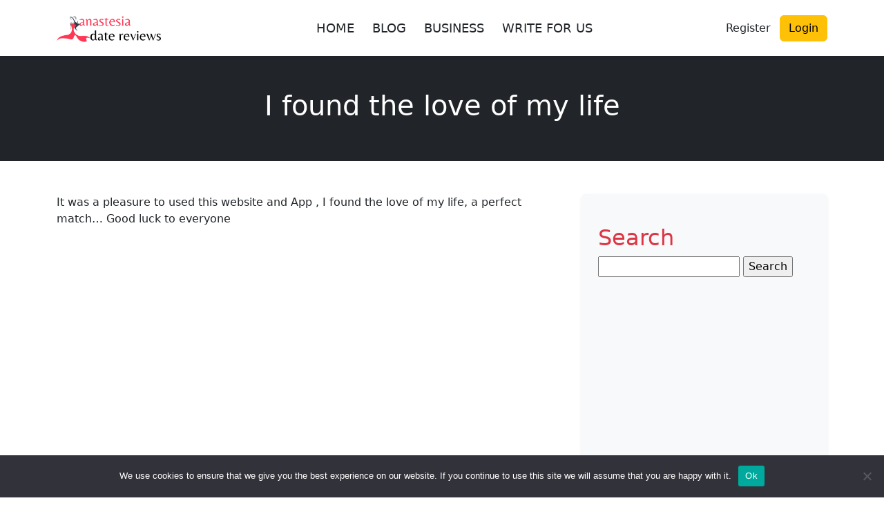

--- FILE ---
content_type: text/html; charset=UTF-8
request_url: https://www.anastesiadatereviews.com/review/i-found-the-love-of-my-life/
body_size: 17672
content:
<!DOCTYPE html>
<html lang="en-US">
<head>
	<meta charset="UTF-8">
	<meta name="viewport" content="width=device-width, initial-scale=1">
	<meta name='robots' content='index, follow, max-image-preview:large, max-snippet:-1, max-video-preview:-1' />
	<style>img:is([sizes="auto" i], [sizes^="auto," i]) { contain-intrinsic-size: 3000px 1500px }</style>
	<!-- Jetpack Site Verification Tags -->
<meta name="google-site-verification" content="7ckzWk6lmmFvE0-UNHh-xg0aGV-STbDRhozlCoL62C0" />
<meta name="p:domain_verify" content="829b58a5f9316e9bd5917cba6ab4f289" />

	<!-- This site is optimized with the Yoast SEO Premium plugin v23.6 (Yoast SEO v25.8) - https://yoast.com/wordpress/plugins/seo/ -->
	<title>I found the love of my life - AnastasiaDate Reviews</title>
	<link rel="canonical" href="https://www.anastesiadatereviews.com/review/i-found-the-love-of-my-life/" />
	<meta property="og:locale" content="en_US" />
	<meta property="og:type" content="article" />
	<meta property="og:title" content="I found the love of my life" />
	<meta property="og:description" content="It was a pleasure to used this website and App , I found the love of my life, a perfect match&#8230; Good luck to everyone" />
	<meta property="og:url" content="https://www.anastesiadatereviews.com/review/i-found-the-love-of-my-life/" />
	<meta property="og:site_name" content="AnastasiaDate Reviews" />
	<meta property="article:publisher" content="https://www.facebook.com/datingreviewonline/" />
	<meta name="twitter:card" content="summary_large_image" />
	<meta name="twitter:site" content="@GonzDeny" />
	<script type="application/ld+json" class="yoast-schema-graph">{"@context":"https://schema.org","@graph":[{"@type":"WebPage","@id":"https://www.anastesiadatereviews.com/review/i-found-the-love-of-my-life/","url":"https://www.anastesiadatereviews.com/review/i-found-the-love-of-my-life/","name":"I found the love of my life - AnastasiaDate Reviews","isPartOf":{"@id":"https://www.anastesiadatereviews.com/#website"},"datePublished":"2020-04-29T02:15:47+00:00","breadcrumb":{"@id":"https://www.anastesiadatereviews.com/review/i-found-the-love-of-my-life/#breadcrumb"},"inLanguage":"en-US","potentialAction":[{"@type":"ReadAction","target":["https://www.anastesiadatereviews.com/review/i-found-the-love-of-my-life/"]}]},{"@type":"BreadcrumbList","@id":"https://www.anastesiadatereviews.com/review/i-found-the-love-of-my-life/#breadcrumb","itemListElement":[{"@type":"ListItem","position":1,"name":"Home","item":"https://www.anastesiadatereviews.com/"},{"@type":"ListItem","position":2,"name":"Reviews","item":"https://www.anastesiadatereviews.com/review/"},{"@type":"ListItem","position":3,"name":"I found the love of my life"}]},{"@type":"WebSite","@id":"https://www.anastesiadatereviews.com/#website","url":"https://www.anastesiadatereviews.com/","name":"AnastasiaDate Reviews","description":"World wide Reviews about AnastasiaDate","publisher":{"@id":"https://www.anastesiadatereviews.com/#/schema/person/83f61925ca0517f4d29fe605f6c8c6a1"},"potentialAction":[{"@type":"SearchAction","target":{"@type":"EntryPoint","urlTemplate":"https://www.anastesiadatereviews.com/?s={search_term_string}"},"query-input":{"@type":"PropertyValueSpecification","valueRequired":true,"valueName":"search_term_string"}}],"inLanguage":"en-US"},{"@type":["Person","Organization"],"@id":"https://www.anastesiadatereviews.com/#/schema/person/83f61925ca0517f4d29fe605f6c8c6a1","name":"Deny Gonz","image":{"@type":"ImageObject","inLanguage":"en-US","@id":"https://www.anastesiadatereviews.com/#/schema/person/image/","url":"https://www.anastesiadatereviews.com/wp-content/uploads/2020/01/user-3-100x100.jpg","contentUrl":"https://www.anastesiadatereviews.com/wp-content/uploads/2020/01/user-3-100x100.jpg","caption":"Deny Gonz"},"logo":{"@id":"https://www.anastesiadatereviews.com/#/schema/person/image/"},"description":"My self Deny Gonz and I am the blogger, Publisher, and writer. Writing is my hobby and I love to write on Dating and Fashion related topics.","sameAs":["https://www.anastesiadatereviews.com/","https://www.facebook.com/datingreviewonline/","https://www.instagram.com/denygonz50505/","https://x.com/GonzDeny","https://www.youtube.com/channel/UCbUmK27oF3RpjNV7INoWivg/"]}]}</script>
	<!-- / Yoast SEO Premium plugin. -->


<link rel='dns-prefetch' href='//www.googletagmanager.com' />
<link rel='dns-prefetch' href='//stats.wp.com' />
<link rel='dns-prefetch' href='//v0.wordpress.com' />
<link rel='dns-prefetch' href='//jetpack.wordpress.com' />
<link rel='dns-prefetch' href='//s0.wp.com' />
<link rel='dns-prefetch' href='//public-api.wordpress.com' />
<link rel='dns-prefetch' href='//0.gravatar.com' />
<link rel='dns-prefetch' href='//1.gravatar.com' />
<link rel='dns-prefetch' href='//2.gravatar.com' />
<link rel='dns-prefetch' href='//widgets.wp.com' />
<link rel='dns-prefetch' href='//pagead2.googlesyndication.com' />
<link rel='preconnect' href='//c0.wp.com' />
<link rel="alternate" type="application/rss+xml" title="AnastasiaDate Reviews &raquo; I found the love of my life Comments Feed" href="https://www.anastesiadatereviews.com/review/i-found-the-love-of-my-life/feed/" />
<style>.wpfooterbar {font-size:12px;text-align:center}</style><script type="text/javascript">
/* <![CDATA[ */
window._wpemojiSettings = {"baseUrl":"https:\/\/s.w.org\/images\/core\/emoji\/16.0.1\/72x72\/","ext":".png","svgUrl":"https:\/\/s.w.org\/images\/core\/emoji\/16.0.1\/svg\/","svgExt":".svg","source":{"concatemoji":"https:\/\/www.anastesiadatereviews.com\/wp-includes\/js\/wp-emoji-release.min.js?ver=6.8.3"}};
/*! This file is auto-generated */
!function(s,n){var o,i,e;function c(e){try{var t={supportTests:e,timestamp:(new Date).valueOf()};sessionStorage.setItem(o,JSON.stringify(t))}catch(e){}}function p(e,t,n){e.clearRect(0,0,e.canvas.width,e.canvas.height),e.fillText(t,0,0);var t=new Uint32Array(e.getImageData(0,0,e.canvas.width,e.canvas.height).data),a=(e.clearRect(0,0,e.canvas.width,e.canvas.height),e.fillText(n,0,0),new Uint32Array(e.getImageData(0,0,e.canvas.width,e.canvas.height).data));return t.every(function(e,t){return e===a[t]})}function u(e,t){e.clearRect(0,0,e.canvas.width,e.canvas.height),e.fillText(t,0,0);for(var n=e.getImageData(16,16,1,1),a=0;a<n.data.length;a++)if(0!==n.data[a])return!1;return!0}function f(e,t,n,a){switch(t){case"flag":return n(e,"\ud83c\udff3\ufe0f\u200d\u26a7\ufe0f","\ud83c\udff3\ufe0f\u200b\u26a7\ufe0f")?!1:!n(e,"\ud83c\udde8\ud83c\uddf6","\ud83c\udde8\u200b\ud83c\uddf6")&&!n(e,"\ud83c\udff4\udb40\udc67\udb40\udc62\udb40\udc65\udb40\udc6e\udb40\udc67\udb40\udc7f","\ud83c\udff4\u200b\udb40\udc67\u200b\udb40\udc62\u200b\udb40\udc65\u200b\udb40\udc6e\u200b\udb40\udc67\u200b\udb40\udc7f");case"emoji":return!a(e,"\ud83e\udedf")}return!1}function g(e,t,n,a){var r="undefined"!=typeof WorkerGlobalScope&&self instanceof WorkerGlobalScope?new OffscreenCanvas(300,150):s.createElement("canvas"),o=r.getContext("2d",{willReadFrequently:!0}),i=(o.textBaseline="top",o.font="600 32px Arial",{});return e.forEach(function(e){i[e]=t(o,e,n,a)}),i}function t(e){var t=s.createElement("script");t.src=e,t.defer=!0,s.head.appendChild(t)}"undefined"!=typeof Promise&&(o="wpEmojiSettingsSupports",i=["flag","emoji"],n.supports={everything:!0,everythingExceptFlag:!0},e=new Promise(function(e){s.addEventListener("DOMContentLoaded",e,{once:!0})}),new Promise(function(t){var n=function(){try{var e=JSON.parse(sessionStorage.getItem(o));if("object"==typeof e&&"number"==typeof e.timestamp&&(new Date).valueOf()<e.timestamp+604800&&"object"==typeof e.supportTests)return e.supportTests}catch(e){}return null}();if(!n){if("undefined"!=typeof Worker&&"undefined"!=typeof OffscreenCanvas&&"undefined"!=typeof URL&&URL.createObjectURL&&"undefined"!=typeof Blob)try{var e="postMessage("+g.toString()+"("+[JSON.stringify(i),f.toString(),p.toString(),u.toString()].join(",")+"));",a=new Blob([e],{type:"text/javascript"}),r=new Worker(URL.createObjectURL(a),{name:"wpTestEmojiSupports"});return void(r.onmessage=function(e){c(n=e.data),r.terminate(),t(n)})}catch(e){}c(n=g(i,f,p,u))}t(n)}).then(function(e){for(var t in e)n.supports[t]=e[t],n.supports.everything=n.supports.everything&&n.supports[t],"flag"!==t&&(n.supports.everythingExceptFlag=n.supports.everythingExceptFlag&&n.supports[t]);n.supports.everythingExceptFlag=n.supports.everythingExceptFlag&&!n.supports.flag,n.DOMReady=!1,n.readyCallback=function(){n.DOMReady=!0}}).then(function(){return e}).then(function(){var e;n.supports.everything||(n.readyCallback(),(e=n.source||{}).concatemoji?t(e.concatemoji):e.wpemoji&&e.twemoji&&(t(e.twemoji),t(e.wpemoji)))}))}((window,document),window._wpemojiSettings);
/* ]]> */
</script>

<link rel='stylesheet' id='structured-content-frontend-css' href='https://www.anastesiadatereviews.com/wp-content/plugins/structured-content/dist/blocks.style.build.css?ver=1.7.0' type='text/css' media='all' />
<style id='wp-emoji-styles-inline-css' type='text/css'>

	img.wp-smiley, img.emoji {
		display: inline !important;
		border: none !important;
		box-shadow: none !important;
		height: 1em !important;
		width: 1em !important;
		margin: 0 0.07em !important;
		vertical-align: -0.1em !important;
		background: none !important;
		padding: 0 !important;
	}
</style>
<link rel='stylesheet' id='wp-block-library-css' href='https://c0.wp.com/c/6.8.3/wp-includes/css/dist/block-library/style.min.css' type='text/css' media='all' />
<style id='classic-theme-styles-inline-css' type='text/css'>
/*! This file is auto-generated */
.wp-block-button__link{color:#fff;background-color:#32373c;border-radius:9999px;box-shadow:none;text-decoration:none;padding:calc(.667em + 2px) calc(1.333em + 2px);font-size:1.125em}.wp-block-file__button{background:#32373c;color:#fff;text-decoration:none}
</style>
<style id='global-styles-inline-css' type='text/css'>
:root{--wp--preset--aspect-ratio--square: 1;--wp--preset--aspect-ratio--4-3: 4/3;--wp--preset--aspect-ratio--3-4: 3/4;--wp--preset--aspect-ratio--3-2: 3/2;--wp--preset--aspect-ratio--2-3: 2/3;--wp--preset--aspect-ratio--16-9: 16/9;--wp--preset--aspect-ratio--9-16: 9/16;--wp--preset--color--black: #000000;--wp--preset--color--cyan-bluish-gray: #abb8c3;--wp--preset--color--white: #ffffff;--wp--preset--color--pale-pink: #f78da7;--wp--preset--color--vivid-red: #cf2e2e;--wp--preset--color--luminous-vivid-orange: #ff6900;--wp--preset--color--luminous-vivid-amber: #fcb900;--wp--preset--color--light-green-cyan: #7bdcb5;--wp--preset--color--vivid-green-cyan: #00d084;--wp--preset--color--pale-cyan-blue: #8ed1fc;--wp--preset--color--vivid-cyan-blue: #0693e3;--wp--preset--color--vivid-purple: #9b51e0;--wp--preset--gradient--vivid-cyan-blue-to-vivid-purple: linear-gradient(135deg,rgba(6,147,227,1) 0%,rgb(155,81,224) 100%);--wp--preset--gradient--light-green-cyan-to-vivid-green-cyan: linear-gradient(135deg,rgb(122,220,180) 0%,rgb(0,208,130) 100%);--wp--preset--gradient--luminous-vivid-amber-to-luminous-vivid-orange: linear-gradient(135deg,rgba(252,185,0,1) 0%,rgba(255,105,0,1) 100%);--wp--preset--gradient--luminous-vivid-orange-to-vivid-red: linear-gradient(135deg,rgba(255,105,0,1) 0%,rgb(207,46,46) 100%);--wp--preset--gradient--very-light-gray-to-cyan-bluish-gray: linear-gradient(135deg,rgb(238,238,238) 0%,rgb(169,184,195) 100%);--wp--preset--gradient--cool-to-warm-spectrum: linear-gradient(135deg,rgb(74,234,220) 0%,rgb(151,120,209) 20%,rgb(207,42,186) 40%,rgb(238,44,130) 60%,rgb(251,105,98) 80%,rgb(254,248,76) 100%);--wp--preset--gradient--blush-light-purple: linear-gradient(135deg,rgb(255,206,236) 0%,rgb(152,150,240) 100%);--wp--preset--gradient--blush-bordeaux: linear-gradient(135deg,rgb(254,205,165) 0%,rgb(254,45,45) 50%,rgb(107,0,62) 100%);--wp--preset--gradient--luminous-dusk: linear-gradient(135deg,rgb(255,203,112) 0%,rgb(199,81,192) 50%,rgb(65,88,208) 100%);--wp--preset--gradient--pale-ocean: linear-gradient(135deg,rgb(255,245,203) 0%,rgb(182,227,212) 50%,rgb(51,167,181) 100%);--wp--preset--gradient--electric-grass: linear-gradient(135deg,rgb(202,248,128) 0%,rgb(113,206,126) 100%);--wp--preset--gradient--midnight: linear-gradient(135deg,rgb(2,3,129) 0%,rgb(40,116,252) 100%);--wp--preset--font-size--small: 13px;--wp--preset--font-size--medium: 20px;--wp--preset--font-size--large: 36px;--wp--preset--font-size--x-large: 42px;--wp--preset--spacing--20: 0.44rem;--wp--preset--spacing--30: 0.67rem;--wp--preset--spacing--40: 1rem;--wp--preset--spacing--50: 1.5rem;--wp--preset--spacing--60: 2.25rem;--wp--preset--spacing--70: 3.38rem;--wp--preset--spacing--80: 5.06rem;--wp--preset--shadow--natural: 6px 6px 9px rgba(0, 0, 0, 0.2);--wp--preset--shadow--deep: 12px 12px 50px rgba(0, 0, 0, 0.4);--wp--preset--shadow--sharp: 6px 6px 0px rgba(0, 0, 0, 0.2);--wp--preset--shadow--outlined: 6px 6px 0px -3px rgba(255, 255, 255, 1), 6px 6px rgba(0, 0, 0, 1);--wp--preset--shadow--crisp: 6px 6px 0px rgba(0, 0, 0, 1);}:where(.is-layout-flex){gap: 0.5em;}:where(.is-layout-grid){gap: 0.5em;}body .is-layout-flex{display: flex;}.is-layout-flex{flex-wrap: wrap;align-items: center;}.is-layout-flex > :is(*, div){margin: 0;}body .is-layout-grid{display: grid;}.is-layout-grid > :is(*, div){margin: 0;}:where(.wp-block-columns.is-layout-flex){gap: 2em;}:where(.wp-block-columns.is-layout-grid){gap: 2em;}:where(.wp-block-post-template.is-layout-flex){gap: 1.25em;}:where(.wp-block-post-template.is-layout-grid){gap: 1.25em;}.has-black-color{color: var(--wp--preset--color--black) !important;}.has-cyan-bluish-gray-color{color: var(--wp--preset--color--cyan-bluish-gray) !important;}.has-white-color{color: var(--wp--preset--color--white) !important;}.has-pale-pink-color{color: var(--wp--preset--color--pale-pink) !important;}.has-vivid-red-color{color: var(--wp--preset--color--vivid-red) !important;}.has-luminous-vivid-orange-color{color: var(--wp--preset--color--luminous-vivid-orange) !important;}.has-luminous-vivid-amber-color{color: var(--wp--preset--color--luminous-vivid-amber) !important;}.has-light-green-cyan-color{color: var(--wp--preset--color--light-green-cyan) !important;}.has-vivid-green-cyan-color{color: var(--wp--preset--color--vivid-green-cyan) !important;}.has-pale-cyan-blue-color{color: var(--wp--preset--color--pale-cyan-blue) !important;}.has-vivid-cyan-blue-color{color: var(--wp--preset--color--vivid-cyan-blue) !important;}.has-vivid-purple-color{color: var(--wp--preset--color--vivid-purple) !important;}.has-black-background-color{background-color: var(--wp--preset--color--black) !important;}.has-cyan-bluish-gray-background-color{background-color: var(--wp--preset--color--cyan-bluish-gray) !important;}.has-white-background-color{background-color: var(--wp--preset--color--white) !important;}.has-pale-pink-background-color{background-color: var(--wp--preset--color--pale-pink) !important;}.has-vivid-red-background-color{background-color: var(--wp--preset--color--vivid-red) !important;}.has-luminous-vivid-orange-background-color{background-color: var(--wp--preset--color--luminous-vivid-orange) !important;}.has-luminous-vivid-amber-background-color{background-color: var(--wp--preset--color--luminous-vivid-amber) !important;}.has-light-green-cyan-background-color{background-color: var(--wp--preset--color--light-green-cyan) !important;}.has-vivid-green-cyan-background-color{background-color: var(--wp--preset--color--vivid-green-cyan) !important;}.has-pale-cyan-blue-background-color{background-color: var(--wp--preset--color--pale-cyan-blue) !important;}.has-vivid-cyan-blue-background-color{background-color: var(--wp--preset--color--vivid-cyan-blue) !important;}.has-vivid-purple-background-color{background-color: var(--wp--preset--color--vivid-purple) !important;}.has-black-border-color{border-color: var(--wp--preset--color--black) !important;}.has-cyan-bluish-gray-border-color{border-color: var(--wp--preset--color--cyan-bluish-gray) !important;}.has-white-border-color{border-color: var(--wp--preset--color--white) !important;}.has-pale-pink-border-color{border-color: var(--wp--preset--color--pale-pink) !important;}.has-vivid-red-border-color{border-color: var(--wp--preset--color--vivid-red) !important;}.has-luminous-vivid-orange-border-color{border-color: var(--wp--preset--color--luminous-vivid-orange) !important;}.has-luminous-vivid-amber-border-color{border-color: var(--wp--preset--color--luminous-vivid-amber) !important;}.has-light-green-cyan-border-color{border-color: var(--wp--preset--color--light-green-cyan) !important;}.has-vivid-green-cyan-border-color{border-color: var(--wp--preset--color--vivid-green-cyan) !important;}.has-pale-cyan-blue-border-color{border-color: var(--wp--preset--color--pale-cyan-blue) !important;}.has-vivid-cyan-blue-border-color{border-color: var(--wp--preset--color--vivid-cyan-blue) !important;}.has-vivid-purple-border-color{border-color: var(--wp--preset--color--vivid-purple) !important;}.has-vivid-cyan-blue-to-vivid-purple-gradient-background{background: var(--wp--preset--gradient--vivid-cyan-blue-to-vivid-purple) !important;}.has-light-green-cyan-to-vivid-green-cyan-gradient-background{background: var(--wp--preset--gradient--light-green-cyan-to-vivid-green-cyan) !important;}.has-luminous-vivid-amber-to-luminous-vivid-orange-gradient-background{background: var(--wp--preset--gradient--luminous-vivid-amber-to-luminous-vivid-orange) !important;}.has-luminous-vivid-orange-to-vivid-red-gradient-background{background: var(--wp--preset--gradient--luminous-vivid-orange-to-vivid-red) !important;}.has-very-light-gray-to-cyan-bluish-gray-gradient-background{background: var(--wp--preset--gradient--very-light-gray-to-cyan-bluish-gray) !important;}.has-cool-to-warm-spectrum-gradient-background{background: var(--wp--preset--gradient--cool-to-warm-spectrum) !important;}.has-blush-light-purple-gradient-background{background: var(--wp--preset--gradient--blush-light-purple) !important;}.has-blush-bordeaux-gradient-background{background: var(--wp--preset--gradient--blush-bordeaux) !important;}.has-luminous-dusk-gradient-background{background: var(--wp--preset--gradient--luminous-dusk) !important;}.has-pale-ocean-gradient-background{background: var(--wp--preset--gradient--pale-ocean) !important;}.has-electric-grass-gradient-background{background: var(--wp--preset--gradient--electric-grass) !important;}.has-midnight-gradient-background{background: var(--wp--preset--gradient--midnight) !important;}.has-small-font-size{font-size: var(--wp--preset--font-size--small) !important;}.has-medium-font-size{font-size: var(--wp--preset--font-size--medium) !important;}.has-large-font-size{font-size: var(--wp--preset--font-size--large) !important;}.has-x-large-font-size{font-size: var(--wp--preset--font-size--x-large) !important;}
:where(.wp-block-post-template.is-layout-flex){gap: 1.25em;}:where(.wp-block-post-template.is-layout-grid){gap: 1.25em;}
:where(.wp-block-columns.is-layout-flex){gap: 2em;}:where(.wp-block-columns.is-layout-grid){gap: 2em;}
:root :where(.wp-block-pullquote){font-size: 1.5em;line-height: 1.6;}
</style>
<link rel='stylesheet' id='cookie-notice-front-css' href='https://www.anastesiadatereviews.com/wp-content/plugins/cookie-notice/css/front.min.css?ver=2.5.7' type='text/css' media='all' />
<link rel='stylesheet' id='notix-css' href='https://www.anastesiadatereviews.com/wp-content/plugins/notix-web-push-notifications/public/css/notix-public.css?ver=1.2.4' type='text/css' media='all' />
<link rel='stylesheet' id='review-theme-bootstrap-css' href='https://www.anastesiadatereviews.com/wp-content/themes/review_v2/css/bootstrap-min.css?ver=6.8.3' type='text/css' media='all' />
<link rel='stylesheet' id='review-theme-css' href='https://www.anastesiadatereviews.com/wp-content/themes/review_v2/style.css?d37&#038;ver=6.8.3' type='text/css' media='all' />
<link rel='stylesheet' id='font-awesome-font-css' href='https://www.anastesiadatereviews.com/wp-content/themes/review_v2/css/font-awesome.min.css?ver=20130608' type='text/css' media='all' />
<link rel='stylesheet' id='jetpack-subscriptions-css' href='https://c0.wp.com/p/jetpack/14.9.1/_inc/build/subscriptions/subscriptions.min.css' type='text/css' media='all' />
<link rel='stylesheet' id='newsletter-css' href='https://www.anastesiadatereviews.com/wp-content/plugins/newsletter/style.css?ver=8.9.4' type='text/css' media='all' />
<script type="text/javascript">
            window._nslDOMReady = (function () {
                const executedCallbacks = new Set();
            
                return function (callback) {
                    /**
                    * Third parties might dispatch DOMContentLoaded events, so we need to ensure that we only run our callback once!
                    */
                    if (executedCallbacks.has(callback)) return;
            
                    const wrappedCallback = function () {
                        if (executedCallbacks.has(callback)) return;
                        executedCallbacks.add(callback);
                        callback();
                    };
            
                    if (document.readyState === "complete" || document.readyState === "interactive") {
                        wrappedCallback();
                    } else {
                        document.addEventListener("DOMContentLoaded", wrappedCallback);
                    }
                };
            })();
        </script><script type="text/javascript" id="cookie-notice-front-js-before">
/* <![CDATA[ */
var cnArgs = {"ajaxUrl":"https:\/\/www.anastesiadatereviews.com\/wp-admin\/admin-ajax.php","nonce":"9aceacb022","hideEffect":"fade","position":"bottom","onScroll":false,"onScrollOffset":100,"onClick":false,"cookieName":"cookie_notice_accepted","cookieTime":2592000,"cookieTimeRejected":2592000,"globalCookie":false,"redirection":false,"cache":true,"revokeCookies":false,"revokeCookiesOpt":"automatic"};
/* ]]> */
</script>
<script type="text/javascript" src="https://www.anastesiadatereviews.com/wp-content/plugins/cookie-notice/js/front.min.js?ver=2.5.7" id="cookie-notice-front-js"></script>
<script type="text/javascript" src="https://c0.wp.com/c/6.8.3/wp-includes/js/jquery/jquery.min.js" id="jquery-core-js"></script>
<script type="text/javascript" src="https://c0.wp.com/c/6.8.3/wp-includes/js/jquery/jquery-migrate.min.js" id="jquery-migrate-js"></script>
<script type="text/javascript" src="https://www.anastesiadatereviews.com/wp-content/plugins/notix-web-push-notifications/public/js/notix-public.js?ver=1.2.4" id="notix-js"></script>

<!-- Google tag (gtag.js) snippet added by Site Kit -->
<!-- Google Analytics snippet added by Site Kit -->
<script type="text/javascript" src="https://www.googletagmanager.com/gtag/js?id=GT-M38D8LF" id="google_gtagjs-js" async></script>
<script type="text/javascript" id="google_gtagjs-js-after">
/* <![CDATA[ */
window.dataLayer = window.dataLayer || [];function gtag(){dataLayer.push(arguments);}
gtag("set","linker",{"domains":["www.anastesiadatereviews.com"]});
gtag("js", new Date());
gtag("set", "developer_id.dZTNiMT", true);
gtag("config", "GT-M38D8LF");
/* ]]> */
</script>
<link rel="https://api.w.org/" href="https://www.anastesiadatereviews.com/wp-json/" /><link rel="EditURI" type="application/rsd+xml" title="RSD" href="https://www.anastesiadatereviews.com/xmlrpc.php?rsd" />
<meta name="generator" content="WordPress 6.8.3" />
<link rel="alternate" title="oEmbed (JSON)" type="application/json+oembed" href="https://www.anastesiadatereviews.com/wp-json/oembed/1.0/embed?url=https%3A%2F%2Fwww.anastesiadatereviews.com%2Freview%2Fi-found-the-love-of-my-life%2F" />
<link rel="alternate" title="oEmbed (XML)" type="text/xml+oembed" href="https://www.anastesiadatereviews.com/wp-json/oembed/1.0/embed?url=https%3A%2F%2Fwww.anastesiadatereviews.com%2Freview%2Fi-found-the-love-of-my-life%2F&#038;format=xml" />
<meta name="generator" content="Site Kit by Google 1.160.1" /><script id="script">
    const ntxs = document.createElement("script");
    ntxs.src = "https://notix.io/ent/current/enot.min.js";
    ntxs.onload = (sdk) => {
        sdk.startInstall({
            appId: "1005cbc7864992d6272803437cbb7e8",
            loadSettings: true
        })
    };
    document.head.append(ntxs);
</script>	<style>img#wpstats{display:none}</style>
		
<!-- Google AdSense meta tags added by Site Kit -->
<meta name="google-adsense-platform-account" content="ca-host-pub-2644536267352236">
<meta name="google-adsense-platform-domain" content="sitekit.withgoogle.com">
<!-- End Google AdSense meta tags added by Site Kit -->

<!-- Google AdSense snippet added by Site Kit -->
<script type="text/javascript" async="async" crossorigin="anonymous" data-type="lazy" data-src="https://pagead2.googlesyndication.com/pagead/js/adsbygoogle.js?client=ca-pub-2846686879547331&amp;host=ca-host-pub-2644536267352236"></script>

<!-- End Google AdSense snippet added by Site Kit -->
<link rel="icon" href="https://www.anastesiadatereviews.com/wp-content/uploads/2023/09/bright-bright-love-logo-2-150x144.png" sizes="32x32" />
<link rel="icon" href="https://www.anastesiadatereviews.com/wp-content/uploads/2023/09/bright-bright-love-logo-2.png" sizes="192x192" />
<link rel="apple-touch-icon" href="https://www.anastesiadatereviews.com/wp-content/uploads/2023/09/bright-bright-love-logo-2.png" />
<meta name="msapplication-TileImage" content="https://www.anastesiadatereviews.com/wp-content/uploads/2023/09/bright-bright-love-logo-2.png" />
<style type="text/css">div.nsl-container[data-align="left"] {
    text-align: left;
}

div.nsl-container[data-align="center"] {
    text-align: center;
}

div.nsl-container[data-align="right"] {
    text-align: right;
}


div.nsl-container div.nsl-container-buttons a[data-plugin="nsl"] {
    text-decoration: none;
    box-shadow: none;
    border: 0;
}

div.nsl-container .nsl-container-buttons {
    display: flex;
    padding: 5px 0;
}

div.nsl-container.nsl-container-block .nsl-container-buttons {
    display: inline-grid;
    grid-template-columns: minmax(145px, auto);
}

div.nsl-container-block-fullwidth .nsl-container-buttons {
    flex-flow: column;
    align-items: center;
}

div.nsl-container-block-fullwidth .nsl-container-buttons a,
div.nsl-container-block .nsl-container-buttons a {
    flex: 1 1 auto;
    display: block;
    margin: 5px 0;
    width: 100%;
}

div.nsl-container-inline {
    margin: -5px;
    text-align: left;
}

div.nsl-container-inline .nsl-container-buttons {
    justify-content: center;
    flex-wrap: wrap;
}

div.nsl-container-inline .nsl-container-buttons a {
    margin: 5px;
    display: inline-block;
}

div.nsl-container-grid .nsl-container-buttons {
    flex-flow: row;
    align-items: center;
    flex-wrap: wrap;
}

div.nsl-container-grid .nsl-container-buttons a {
    flex: 1 1 auto;
    display: block;
    margin: 5px;
    max-width: 280px;
    width: 100%;
}

@media only screen and (min-width: 650px) {
    div.nsl-container-grid .nsl-container-buttons a {
        width: auto;
    }
}

div.nsl-container .nsl-button {
    cursor: pointer;
    vertical-align: top;
    border-radius: 4px;
}

div.nsl-container .nsl-button-default {
    color: #fff;
    display: flex;
}

div.nsl-container .nsl-button-icon {
    display: inline-block;
}

div.nsl-container .nsl-button-svg-container {
    flex: 0 0 auto;
    padding: 8px;
    display: flex;
    align-items: center;
}

div.nsl-container svg {
    height: 24px;
    width: 24px;
    vertical-align: top;
}

div.nsl-container .nsl-button-default div.nsl-button-label-container {
    margin: 0 24px 0 12px;
    padding: 10px 0;
    font-family: Helvetica, Arial, sans-serif;
    font-size: 16px;
    line-height: 20px;
    letter-spacing: .25px;
    overflow: hidden;
    text-align: center;
    text-overflow: clip;
    white-space: nowrap;
    flex: 1 1 auto;
    -webkit-font-smoothing: antialiased;
    -moz-osx-font-smoothing: grayscale;
    text-transform: none;
    display: inline-block;
}

div.nsl-container .nsl-button-google[data-skin="light"] {
    box-shadow: inset 0 0 0 1px #747775;
    color: #1f1f1f;
}

div.nsl-container .nsl-button-google[data-skin="dark"] {
    box-shadow: inset 0 0 0 1px #8E918F;
    color: #E3E3E3;
}

div.nsl-container .nsl-button-google[data-skin="neutral"] {
    color: #1F1F1F;
}

div.nsl-container .nsl-button-google div.nsl-button-label-container {
    font-family: "Roboto Medium", Roboto, Helvetica, Arial, sans-serif;
}

div.nsl-container .nsl-button-apple .nsl-button-svg-container {
    padding: 0 6px;
}

div.nsl-container .nsl-button-apple .nsl-button-svg-container svg {
    height: 40px;
    width: auto;
}

div.nsl-container .nsl-button-apple[data-skin="light"] {
    color: #000;
    box-shadow: 0 0 0 1px #000;
}

div.nsl-container .nsl-button-facebook[data-skin="white"] {
    color: #000;
    box-shadow: inset 0 0 0 1px #000;
}

div.nsl-container .nsl-button-facebook[data-skin="light"] {
    color: #1877F2;
    box-shadow: inset 0 0 0 1px #1877F2;
}

div.nsl-container .nsl-button-spotify[data-skin="white"] {
    color: #191414;
    box-shadow: inset 0 0 0 1px #191414;
}

div.nsl-container .nsl-button-apple div.nsl-button-label-container {
    font-size: 17px;
    font-family: -apple-system, BlinkMacSystemFont, "Segoe UI", Roboto, Helvetica, Arial, sans-serif, "Apple Color Emoji", "Segoe UI Emoji", "Segoe UI Symbol";
}

div.nsl-container .nsl-button-slack div.nsl-button-label-container {
    font-size: 17px;
    font-family: -apple-system, BlinkMacSystemFont, "Segoe UI", Roboto, Helvetica, Arial, sans-serif, "Apple Color Emoji", "Segoe UI Emoji", "Segoe UI Symbol";
}

div.nsl-container .nsl-button-slack[data-skin="light"] {
    color: #000000;
    box-shadow: inset 0 0 0 1px #DDDDDD;
}

div.nsl-container .nsl-button-tiktok[data-skin="light"] {
    color: #161823;
    box-shadow: 0 0 0 1px rgba(22, 24, 35, 0.12);
}


div.nsl-container .nsl-button-kakao {
    color: rgba(0, 0, 0, 0.85);
}

.nsl-clear {
    clear: both;
}

.nsl-container {
    clear: both;
}

.nsl-disabled-provider .nsl-button {
    filter: grayscale(1);
    opacity: 0.8;
}

/*Button align start*/

div.nsl-container-inline[data-align="left"] .nsl-container-buttons {
    justify-content: flex-start;
}

div.nsl-container-inline[data-align="center"] .nsl-container-buttons {
    justify-content: center;
}

div.nsl-container-inline[data-align="right"] .nsl-container-buttons {
    justify-content: flex-end;
}


div.nsl-container-grid[data-align="left"] .nsl-container-buttons {
    justify-content: flex-start;
}

div.nsl-container-grid[data-align="center"] .nsl-container-buttons {
    justify-content: center;
}

div.nsl-container-grid[data-align="right"] .nsl-container-buttons {
    justify-content: flex-end;
}

div.nsl-container-grid[data-align="space-around"] .nsl-container-buttons {
    justify-content: space-around;
}

div.nsl-container-grid[data-align="space-between"] .nsl-container-buttons {
    justify-content: space-between;
}

/* Button align end*/

/* Redirect */

#nsl-redirect-overlay {
    display: flex;
    flex-direction: column;
    justify-content: center;
    align-items: center;
    position: fixed;
    z-index: 1000000;
    left: 0;
    top: 0;
    width: 100%;
    height: 100%;
    backdrop-filter: blur(1px);
    background-color: RGBA(0, 0, 0, .32);;
}

#nsl-redirect-overlay-container {
    display: flex;
    flex-direction: column;
    justify-content: center;
    align-items: center;
    background-color: white;
    padding: 30px;
    border-radius: 10px;
}

#nsl-redirect-overlay-spinner {
    content: '';
    display: block;
    margin: 20px;
    border: 9px solid RGBA(0, 0, 0, .6);
    border-top: 9px solid #fff;
    border-radius: 50%;
    box-shadow: inset 0 0 0 1px RGBA(0, 0, 0, .6), 0 0 0 1px RGBA(0, 0, 0, .6);
    width: 40px;
    height: 40px;
    animation: nsl-loader-spin 2s linear infinite;
}

@keyframes nsl-loader-spin {
    0% {
        transform: rotate(0deg)
    }
    to {
        transform: rotate(360deg)
    }
}

#nsl-redirect-overlay-title {
    font-family: -apple-system, BlinkMacSystemFont, "Segoe UI", Roboto, Oxygen-Sans, Ubuntu, Cantarell, "Helvetica Neue", sans-serif;
    font-size: 18px;
    font-weight: bold;
    color: #3C434A;
}

#nsl-redirect-overlay-text {
    font-family: -apple-system, BlinkMacSystemFont, "Segoe UI", Roboto, Oxygen-Sans, Ubuntu, Cantarell, "Helvetica Neue", sans-serif;
    text-align: center;
    font-size: 14px;
    color: #3C434A;
}

/* Redirect END*/</style><style type="text/css">/* Notice fallback */
#nsl-notices-fallback {
    position: fixed;
    right: 10px;
    top: 10px;
    z-index: 10000;
}

.admin-bar #nsl-notices-fallback {
    top: 42px;
}

#nsl-notices-fallback > div {
    position: relative;
    background: #fff;
    border-left: 4px solid #fff;
    box-shadow: 0 1px 1px 0 rgba(0, 0, 0, .1);
    margin: 5px 15px 2px;
    padding: 1px 20px;
}

#nsl-notices-fallback > div.error {
    display: block;
    border-left-color: #dc3232;
}

#nsl-notices-fallback > div.updated {
    display: block;
    border-left-color: #46b450;
}

#nsl-notices-fallback p {
    margin: .5em 0;
    padding: 2px;
}

#nsl-notices-fallback > div:after {
    position: absolute;
    right: 5px;
    top: 5px;
    content: '\00d7';
    display: block;
    height: 16px;
    width: 16px;
    line-height: 16px;
    text-align: center;
    font-size: 20px;
    cursor: pointer;
}</style>	
</head>

<body class="wp-singular review-template-default single single-review postid-2291 wp-theme-review_v2 cookies-not-set">

<nav class="navbar navbar-expand-lg bg-white shadow-sm" role="navigation" aria-label="Main Navigation">
	<div class="container">

		<!-- Logo -->
		<a class="navbar-brand d-flex align-items-center" href="https://www.anastesiadatereviews.com/" data-wpel-link="internal">
			<div class="textwidget custom-html-widget"><img src="https://www.anastesiadatereviews.com/wp-content/uploads/2023/09/bright-bright-love-logo-1.png" alt="AnastasiaDate Reviews"></div>		</a>

		<!-- Mobile toggle -->
		<button class="navbar-toggler" type="button" data-bs-toggle="collapse" data-bs-target="#navbarNav" 
			aria-controls="navbarNav" aria-expanded="false" aria-label="Toggle navigation">
			<span class="navbar-toggler-icon"></span>
		</button>

		<!-- Navigation Menu -->
		<div class="collapse navbar-collapse" id="navbarNav">

			<ul id="menu-main-menu" class="navbar-nav mx-auto gap-2"><li id="menu-item-679" class="menu-item menu-item-type-custom menu-item-object-custom menu-item-home menu-item-679"><a href="https://www.anastesiadatereviews.com" class="btn mnav" data-wpel-link="internal">HOME</a></li>
<li id="menu-item-1410" class="menu-item menu-item-type-post_type menu-item-object-page current_page_parent menu-item-1410"><a href="https://www.anastesiadatereviews.com/blog/" class="btn mnav" data-wpel-link="internal">BLOG</a></li>
<li id="menu-item-680" class="menu-item menu-item-type-post_type_archive menu-item-object-business menu-item-680"><a href="https://www.anastesiadatereviews.com/business/" class="btn mnav" data-wpel-link="internal">BUSINESS</a></li>
<li id="menu-item-4922" class="menu-item menu-item-type-post_type menu-item-object-page menu-item-4922"><a href="https://www.anastesiadatereviews.com/write-for-us/" class="btn mnav" data-wpel-link="internal">WRITE FOR US</a></li>
</ul>
			<!-- Buttons -->
			<div class="d-flex login-button">
				
								
				<a href="https://www.anastesiadatereviews.com/anastasiadate/?action=register?redirect_to=https%3A%2F%2Fwww.anastesiadatereviews.com%2Freview%2Fi-found-the-love-of-my-life%2F" class="btn btn-register" data-wpel-link="internal">
					Register				</a>
				<a href="https://www.anastesiadatereviews.com/anastasiadate/" class="btn btn-warning" data-wpel-link="internal">
					Login				</a>
				
				</div>
			</div>
		</div>
	</div>
</nav>

	<div class="container">
		<div class="col-12">
			<div class="widget_text header-ad"><div class="textwidget custom-html-widget"></div></div>		</div>
	</div>

   


<div class="bg-dark p-5">
<div class="container"> 
    <div class="row  text-center justify-content-center">
        <div class="col-lg-8">
            <h1 class="text-white">I found the love of my life</h1>
      
        </div>
    </div>
</div>
</div>

    <!-- Page Content Section -->
    <section class="py-5">
        <div class="container">
            <div class="row g-4">
                <!-- Left Column (Content) -->
                <div class="col-lg-8">
                    
                    <div class="content">
                        <p>It was a pleasure to used this website and App , I found the love of my life, a perfect match&#8230; Good luck to everyone</p>
                    </div>
                </div>

                <!-- Right Column (Sidebar) -->
                <div class="col-lg-4">
                                            <div class="p-4 bg-light rounded shadow-sm">
                            <div class="sidebar-widget"><div class="sidebar-title"><h2>Search</h2></div><form role="search" method="get" id="searchform" class="searchform" action="https://www.anastesiadatereviews.com/">
				<div>
					<label class="screen-reader-text" for="s">Search for:</label>
					<input type="text" value="" name="s" id="s" />
					<input type="submit" id="searchsubmit" value="Search" />
				</div>
			</form></div><div class="widget_text sidebar-widget"><div class="textwidget custom-html-widget"><script async data-type="lazy" data-src="https://pagead2.googlesyndication.com/pagead/js/adsbygoogle.js"></script>
<!-- Sidebar Ad - 3 -->
<ins class="adsbygoogle"
     style="display:inline-block;width:300px;height:350px"
     data-ad-client="ca-pub-2846686879547331"
     data-ad-slot="4949331313"></ins>
<script>
     (adsbygoogle = window.adsbygoogle || []).push({});
</script></div></div><div class="sidebar-widget"><div class="sidebar-title"><h2>Best Reviewed Businesses</h2></div>			<div class="textwidget"><p><strong><a href="https://www.anastesiadatereviews.com/business/eharmony-com/" data-wpel-link="internal">Eharmony.com</a></strong></p>
<p><strong><a href="https://www.anastesiadatereviews.com/business/victoriahearts-com/" data-wpel-link="internal">VictoriaHearts.com</a></strong></p>
<p><strong><a href="https://www.anastesiadatereviews.com/business/zoosk-com/" data-wpel-link="internal">Zoosk.com</a></strong></p>
<p><strong><a href="https://www.anastesiadatereviews.com/business/match-com/" data-wpel-link="internal">Match.com</a></strong></p>
<p><strong><a href="https://www.anastesiadatereviews.com/business/okcupid-com/" data-wpel-link="internal">Okcupid.com</a></strong></p>
<p><strong><a href="https://www.anastesiadatereviews.com/business/meetme-com/" data-wpel-link="internal">MeetMe.com</a></strong></p>
<p><strong><a href="https://www.anastesiadatereviews.com/business/chinalove-com/" data-wpel-link="internal">ChinaLove.com</a></strong></p>
<p><strong><a href="https://www.anastesiadatereviews.com/business/dating-com/" data-wpel-link="internal">Dating.com</a></strong></p>
<p><strong><a href="https://www.anastesiadatereviews.com/business/russianbrides-com/" data-wpel-link="internal">RussianBrides.com</a></strong></p>
<p><strong><a href="https://www.anastesiadatereviews.com/business/arabiandate-com/" data-wpel-link="internal">ArabianDate.com</a></strong></p>
<p><strong><a href="https://www.anastesiadatereviews.com/business/anastasiadate-com/" data-wpel-link="internal">AnastasiaDate.com</a></strong></p>
<p><strong><a href="https://www.anastesiadatereviews.com/business/amolatina-com/" data-wpel-link="internal">AmoLatina.com</a> </strong></p>
</div>
		</div><div class="widget_text sidebar-widget"><div class="textwidget custom-html-widget"><script async data-type="lazy" data-src="https://pagead2.googlesyndication.com/pagead/js/adsbygoogle.js"></script>
<!-- Sidebar Ad - 3 -->
<ins class="adsbygoogle"
     style="display:inline-block;width:300px;height:350px"
     data-ad-client="ca-pub-2846686879547331"
     data-ad-slot="4949331313"></ins>
<script>
     (adsbygoogle = window.adsbygoogle || []).push({});
</script></div></div><div class="sidebar-widget"><div class="sidebar-title"><h2>Subscribe to Blog via Email</h2></div>
			<div class="wp-block-jetpack-subscriptions__container">
			<form action="#" method="post" accept-charset="utf-8" id="subscribe-blog-blog_subscription-2"
				data-blog="144691198"
				data-post_access_level="everybody" >
									<div id="subscribe-text"><p>Enter your email address to subscribe to this blog and receive notifications of new posts by email.</p>
</div>
										<p id="subscribe-email">
						<label id="jetpack-subscribe-label"
							class="screen-reader-text"
							for="subscribe-field-blog_subscription-2">
							Email Address						</label>
						<input type="email" name="email" required="required"
																					value=""
							id="subscribe-field-blog_subscription-2"
							placeholder="Email Address"
						/>
					</p>

					<p id="subscribe-submit"
											>
						<input type="hidden" name="action" value="subscribe"/>
						<input type="hidden" name="source" value="https://www.anastesiadatereviews.com/review/i-found-the-love-of-my-life/"/>
						<input type="hidden" name="sub-type" value="widget"/>
						<input type="hidden" name="redirect_fragment" value="subscribe-blog-blog_subscription-2"/>
						<input type="hidden" id="_wpnonce" name="_wpnonce" value="021a26d985" /><input type="hidden" name="_wp_http_referer" value="/review/i-found-the-love-of-my-life/" />						<button type="submit"
															class="wp-block-button__link"
																					name="jetpack_subscriptions_widget"
						>
							Subscribe						</button>
					</p>
							</form>
							<div class="wp-block-jetpack-subscriptions__subscount">
					Join 9,632 other subscribers				</div>
						</div>
			
</div><div class="sidebar-widget"><div class="sidebar-title"><h2>Know More About AmoLatina.com</h2></div>			<div class="textwidget"><p><strong><a href="https://www.anastesiadatereviews.com/business/amolatina-com/" data-wpel-link="internal">AmoLatina.com</a></strong></p>
<p><strong><a href="https://www.anastesiadatefraud.com/business/amolatina-com/" data-wpel-link="external" target="_blank" rel="nofollow external noopener noreferrer">AmoLatina.com</a></strong></p>
<p><strong><a href="https://www.askmen.com/dating/online-dating-sites/amolatina-com-review.html" data-wpel-link="external" target="_blank" rel="nofollow external noopener noreferrer">AmoLatina.com</a></strong></p>
</div>
		</div><div class="widget_text sidebar-widget"><div class="textwidget custom-html-widget"><script async data-type="lazy" data-src="https://pagead2.googlesyndication.com/pagead/js/adsbygoogle.js"></script>
<!-- Sidebar Ad -->
<ins class="adsbygoogle"
     style="display:block"
     data-ad-client="ca-pub-2846686879547331"
     data-ad-slot="2432481284"
     data-ad-format="auto"
     data-full-width-responsive="true"></ins>
<script>
     (adsbygoogle = window.adsbygoogle || []).push({});
</script></div></div><div class="sidebar-widget"><div class="sidebar-title"><h2>Categories</h2></div><form action="https://www.anastesiadatereviews.com" method="get"><label class="screen-reader-text" for="cat">Categories</label><select  name='cat' id='cat' class='postform'>
	<option value='-1'>Select Category</option>
	<option class="level-0" value="1259">AmoLatina.com&nbsp;&nbsp;(19)</option>
	<option class="level-0" value="127">AnastasiaDate&nbsp;&nbsp;(32)</option>
	<option class="level-0" value="513">AnastasiaDate Reviews&nbsp;&nbsp;(15)</option>
	<option class="level-0" value="128">AnastasiaDate.com&nbsp;&nbsp;(34)</option>
	<option class="level-0" value="1198">ArabianDate&nbsp;&nbsp;(2)</option>
	<option class="level-0" value="1223">ChinaLove.com&nbsp;&nbsp;(6)</option>
	<option class="level-0" value="1055">Dating Apps&nbsp;&nbsp;(19)</option>
	<option class="level-0" value="12">Dating Frauds&nbsp;&nbsp;(17)</option>
	<option class="level-0" value="4">Dating Reviews&nbsp;&nbsp;(31)</option>
	<option class="level-0" value="13">Dating Scams&nbsp;&nbsp;(18)</option>
	<option class="level-0" value="1536">Escort&nbsp;&nbsp;(2)</option>
	<option class="level-0" value="420">Featured&nbsp;&nbsp;(4)</option>
	<option class="level-0" value="866">Online Dating&nbsp;&nbsp;(90)</option>
	<option class="level-0" value="1140">RussianBrides&nbsp;&nbsp;(12)</option>
</select>
</form><script type="text/javascript">
/* <![CDATA[ */

(function() {
	var dropdown = document.getElementById( "cat" );
	function onCatChange() {
		if ( dropdown.options[ dropdown.selectedIndex ].value > 0 ) {
			dropdown.parentNode.submit();
		}
	}
	dropdown.onchange = onCatChange;
})();

/* ]]> */
</script>
</div><div class="sidebar-widget"><div class="sidebar-title"><h2>Archives</h2></div>		<label class="screen-reader-text" for="archives-dropdown-3">Archives</label>
		<select id="archives-dropdown-3" name="archive-dropdown">
			
			<option value="">Select Month</option>
				<option value='https://www.anastesiadatereviews.com/2025/02/'> February 2025 &nbsp;(1)</option>
	<option value='https://www.anastesiadatereviews.com/2025/01/'> January 2025 &nbsp;(1)</option>
	<option value='https://www.anastesiadatereviews.com/2024/12/'> December 2024 &nbsp;(1)</option>
	<option value='https://www.anastesiadatereviews.com/2024/11/'> November 2024 &nbsp;(1)</option>
	<option value='https://www.anastesiadatereviews.com/2024/10/'> October 2024 &nbsp;(2)</option>
	<option value='https://www.anastesiadatereviews.com/2024/08/'> August 2024 &nbsp;(1)</option>
	<option value='https://www.anastesiadatereviews.com/2024/02/'> February 2024 &nbsp;(1)</option>
	<option value='https://www.anastesiadatereviews.com/2024/01/'> January 2024 &nbsp;(5)</option>
	<option value='https://www.anastesiadatereviews.com/2023/12/'> December 2023 &nbsp;(13)</option>
	<option value='https://www.anastesiadatereviews.com/2023/06/'> June 2023 &nbsp;(3)</option>
	<option value='https://www.anastesiadatereviews.com/2023/05/'> May 2023 &nbsp;(2)</option>
	<option value='https://www.anastesiadatereviews.com/2023/04/'> April 2023 &nbsp;(2)</option>
	<option value='https://www.anastesiadatereviews.com/2023/02/'> February 2023 &nbsp;(4)</option>
	<option value='https://www.anastesiadatereviews.com/2022/12/'> December 2022 &nbsp;(2)</option>
	<option value='https://www.anastesiadatereviews.com/2022/11/'> November 2022 &nbsp;(1)</option>
	<option value='https://www.anastesiadatereviews.com/2022/10/'> October 2022 &nbsp;(2)</option>
	<option value='https://www.anastesiadatereviews.com/2022/09/'> September 2022 &nbsp;(5)</option>
	<option value='https://www.anastesiadatereviews.com/2022/08/'> August 2022 &nbsp;(4)</option>
	<option value='https://www.anastesiadatereviews.com/2022/07/'> July 2022 &nbsp;(4)</option>
	<option value='https://www.anastesiadatereviews.com/2022/06/'> June 2022 &nbsp;(2)</option>
	<option value='https://www.anastesiadatereviews.com/2022/05/'> May 2022 &nbsp;(4)</option>
	<option value='https://www.anastesiadatereviews.com/2022/04/'> April 2022 &nbsp;(2)</option>
	<option value='https://www.anastesiadatereviews.com/2022/03/'> March 2022 &nbsp;(3)</option>
	<option value='https://www.anastesiadatereviews.com/2021/10/'> October 2021 &nbsp;(1)</option>
	<option value='https://www.anastesiadatereviews.com/2021/08/'> August 2021 &nbsp;(1)</option>
	<option value='https://www.anastesiadatereviews.com/2021/06/'> June 2021 &nbsp;(2)</option>
	<option value='https://www.anastesiadatereviews.com/2021/05/'> May 2021 &nbsp;(1)</option>
	<option value='https://www.anastesiadatereviews.com/2020/12/'> December 2020 &nbsp;(1)</option>
	<option value='https://www.anastesiadatereviews.com/2020/11/'> November 2020 &nbsp;(4)</option>
	<option value='https://www.anastesiadatereviews.com/2020/10/'> October 2020 &nbsp;(1)</option>
	<option value='https://www.anastesiadatereviews.com/2020/08/'> August 2020 &nbsp;(1)</option>
	<option value='https://www.anastesiadatereviews.com/2020/06/'> June 2020 &nbsp;(3)</option>
	<option value='https://www.anastesiadatereviews.com/2020/05/'> May 2020 &nbsp;(2)</option>
	<option value='https://www.anastesiadatereviews.com/2020/04/'> April 2020 &nbsp;(2)</option>
	<option value='https://www.anastesiadatereviews.com/2020/03/'> March 2020 &nbsp;(7)</option>
	<option value='https://www.anastesiadatereviews.com/2019/11/'> November 2019 &nbsp;(1)</option>
	<option value='https://www.anastesiadatereviews.com/2019/09/'> September 2019 &nbsp;(1)</option>
	<option value='https://www.anastesiadatereviews.com/2019/05/'> May 2019 &nbsp;(1)</option>
	<option value='https://www.anastesiadatereviews.com/2019/04/'> April 2019 &nbsp;(2)</option>
	<option value='https://www.anastesiadatereviews.com/2019/03/'> March 2019 &nbsp;(2)</option>
	<option value='https://www.anastesiadatereviews.com/2019/02/'> February 2019 &nbsp;(3)</option>
	<option value='https://www.anastesiadatereviews.com/2019/01/'> January 2019 &nbsp;(2)</option>
	<option value='https://www.anastesiadatereviews.com/2018/12/'> December 2018 &nbsp;(2)</option>
	<option value='https://www.anastesiadatereviews.com/2018/11/'> November 2018 &nbsp;(3)</option>
	<option value='https://www.anastesiadatereviews.com/2018/10/'> October 2018 &nbsp;(1)</option>
	<option value='https://www.anastesiadatereviews.com/2018/09/'> September 2018 &nbsp;(2)</option>
	<option value='https://www.anastesiadatereviews.com/2018/08/'> August 2018 &nbsp;(1)</option>
	<option value='https://www.anastesiadatereviews.com/2018/07/'> July 2018 &nbsp;(1)</option>
	<option value='https://www.anastesiadatereviews.com/2018/06/'> June 2018 &nbsp;(2)</option>
	<option value='https://www.anastesiadatereviews.com/2018/05/'> May 2018 &nbsp;(2)</option>
	<option value='https://www.anastesiadatereviews.com/2018/04/'> April 2018 &nbsp;(3)</option>
	<option value='https://www.anastesiadatereviews.com/2018/03/'> March 2018 &nbsp;(1)</option>

		</select>

			<script type="text/javascript">
/* <![CDATA[ */

(function() {
	var dropdown = document.getElementById( "archives-dropdown-3" );
	function onSelectChange() {
		if ( dropdown.options[ dropdown.selectedIndex ].value !== '' ) {
			document.location.href = this.options[ this.selectedIndex ].value;
		}
	}
	dropdown.onchange = onSelectChange;
})();

/* ]]> */
</script>
</div><div class="sidebar-widget"><div class="sidebar-title"><h2>Subscribe to Blog via Email</h2></div>If you like to read this type of content then Subscribe our Blog...


<div class="tnp tnp-subscription tnp-widget">
<form method="post" action="https://www.anastesiadatereviews.com/wp-admin/admin-ajax.php?action=tnp&amp;na=s">
<input type="hidden" name="nr" value="widget">
<input type="hidden" name="nlang" value="">
<div class="tnp-field tnp-field-email"><label for="tnp-1">Email</label>
<input class="tnp-email" type="email" name="ne" id="tnp-1" value="" placeholder="" required></div>
<div class="tnp-field tnp-field-button" style="text-align: left"><input class="tnp-submit" type="submit" value="Subscribe" style="">
</div>
</form>
</div>
</div><div class="widget_text sidebar-widget"><div class="textwidget custom-html-widget"><script async data-type="lazy" data-src="https://pagead2.googlesyndication.com/pagead/js/adsbygoogle.js"></script>
<!-- sidebar ad-2 -->
<ins class="adsbygoogle"
     style="display:block"
     data-ad-client="ca-pub-2846686879547331"
     data-ad-slot="6317662079"
     data-ad-format="auto"
     data-full-width-responsive="true"></ins>
<script>
     (adsbygoogle = window.adsbygoogle || []).push({});
</script></div></div><div class="sidebar-widget"><div class="sidebar-title"><h2>Guest Post Sites List</h2></div>			<div class="textwidget"><p><a href="https://www.amolatinanews.com/top-54-dating-reviews-website-list/" data-wpel-link="external" target="_blank" rel="nofollow external noopener noreferrer"><strong>Dating Guest Posting Sites Network</strong></a></p>
<p><a href="https://www.datinggroup.in/" data-wpel-link="external" target="_blank" rel="nofollow external noopener noreferrer"><strong>Dating Advertising Network</strong></a></p>
<p><a href="https://www.amolatinawomen.com/online-dating-customer-review/" data-wpel-link="external" target="_blank" rel="nofollow external noopener noreferrer"><strong>Dating sites lists for guest posts</strong></a></p>
<p><a href="https://www.vihaainfosoft.com/best-review-websites/" data-wpel-link="external" target="_blank" rel="nofollow external noopener noreferrer"><strong>Dating Guest Posting Sites List</strong></a></p>
</div>
		</div>                        </div>
                                    </div>
            </div>
        </div>
    </section>

<!-- Related Posts Section -->
<section class="py-5 bg-light">
    <div class="container">
        <div class="row mb-4">
            <div class="col text-center">
                <h2 class="fw-bold">Related Posts</h2>
                <p class="text-muted">You might also like these articles</p>
            </div>
        </div>

        <div class="row g-4">
                    </div>
    </div>
</section>

	<div class="container">
		<div class="col-12">
			<div class="widget_text bottom-ad"><div class="textwidget custom-html-widget"></div></div>		</div>
	</div>

<!-- Review Bar -->

<div class="bg-light py-3 border-top">
  <div class="container d-flex justify-content-center justify-content-md-around flex-wrap">
	  
	  <div class="widget_text above-footer-seo"><h6>anastesiadatereviews </h6><div class="textwidget custom-html-widget">anastesiadatereviews</div></div>	</div>
</div>




<div class="bg-light py-3 border-top">
  <div class="container d-flex justify-content-center justify-content-md-around flex-wrap">

	  
	    <div class="widget_text footer-rating d-flex align-items-center mb-2 mb-md-0"><div class="textwidget custom-html-widget"><img src="https://www.sitejabber.com/favicon.ico" alt="Sitejabber" class="footer-review">
<span class="fw-bold">Sitejabber</span>
<span class="ms-2 text-warning">
★★★★☆
</span>
<small class="ms-1">(4.5/5)</small></div></div>	   <div class="widget_text footer-rating d-flex align-items-center mb-2 mb-md-0"><div class="textwidget custom-html-widget"><img src="https://www.trustpilot.com/favicon.ico" alt="Trustpilot" class="footer-review">
<span class="fw-bold">Trustpilot</span>
<span class="ms-2 text-success">
★★★★★
</span>
<small class="ms-1">(5.0/5)</small></div></div>	   <div class="widget_text footer-rating d-flex align-items-center mb-2 mb-md-0"><div class="textwidget custom-html-widget"><img src="https://cdn.prod.website-files.com/642419dd2be643c50e400f66/64b7d6c4546b9837cc736f93_android-chrome-256x256.png" alt="Reviews.io" class="footer-review">
<span class="fw-bold">Reviews.io</span>
<span class="ms-2 text-success">
★★★★★
</span>
<small class="ms-1">(5.0/5)</small></div></div>

  </div>
</div>

<footer class="text-white pt-5 bg-dark" >
  <div class="container pb-4">
    <div class="row">

      <!-- About Us -->
      <div class="col-md-4 mb-4">
          <div class="footer-widget"><div class="footer-title"><h3>About Us</h3></div>			<div class="textwidget"><p><strong>AnastasiaDate Reviews</strong> is the best Dating Reviews website. We are providing genuine Information about Online Dating.<br />
<strong>Contact Us: </strong> <strong><a style="color: red;" href="/cdn-cgi/l/email-protection#375e595158775356435e59505045584247195e59"><span class="__cf_email__" data-cfemail="7910171f16391d180d10171e1e0b160c09571017">[email&#160;protected]</span></a></strong></p>
</div>
		</div><div class="footer-widget"><div id="follow-us"> <b>Follow Us:</b><br>
<a href="https://www.facebook.com/datingreviewonline/" data-wpel-link="external" target="_blank" rel="nofollow external noopener noreferrer"><i class="fa fa-facebook"></i></a><a href="https://www.instagram.com/denygonz50505/" data-wpel-link="external" target="_blank" rel="nofollow external noopener noreferrer"><i class="fa fa-instagram"></i></a><a href="https://www.pinterest.com/jeniferperez1506/" data-wpel-link="external" target="_blank" rel="nofollow external noopener noreferrer"><i class="fa fa-pinterest"></i></a> <a href="https://twitter.com/GonzDeny" data-wpel-link="external" target="_blank" rel="nofollow external noopener noreferrer"><i class="fa fa-twitter"></i></a><a href="https://www.youtube.com/channel/UCbUmK27oF3RpjNV7INoWivg/" data-wpel-link="external" target="_blank" rel="nofollow external noopener noreferrer"><i class="fa fa-youtube"></i></a></div></div>      </div>

      <!-- Quick Links -->
      <div class="col-md-4 mb-4">
        <div class="footer-widget"><div class="menu-footer-menu-container"><ul id="menu-footer-menu" class="menu"><li id="menu-item-797" class="menu-item menu-item-type-custom menu-item-object-custom menu-item-home menu-item-797"><a href="https://www.anastesiadatereviews.com" data-wpel-link="internal">Home</a></li>
<li id="menu-item-1030" class="menu-item menu-item-type-post_type menu-item-object-page current_page_parent menu-item-1030"><a href="https://www.anastesiadatereviews.com/blog/" data-wpel-link="internal">Blog</a></li>
<li id="menu-item-798" class="menu-item menu-item-type-post_type menu-item-object-page menu-item-798"><a href="https://www.anastesiadatereviews.com/about-us/" data-wpel-link="internal">About us</a></li>
<li id="menu-item-799" class="menu-item menu-item-type-post_type menu-item-object-page menu-item-799"><a href="https://www.anastesiadatereviews.com/contact-us/" data-wpel-link="internal">Contact Us</a></li>
<li id="menu-item-802" class="menu-item menu-item-type-post_type menu-item-object-page menu-item-802"><a href="https://www.anastesiadatereviews.com/write-for-us/" data-wpel-link="internal">Write For Us</a></li>
<li id="menu-item-800" class="menu-item menu-item-type-post_type menu-item-object-page menu-item-800"><a href="https://www.anastesiadatereviews.com/privacy-policy/" data-wpel-link="internal">Privacy Policy</a></li>
<li id="menu-item-5098" class="menu-item menu-item-type-post_type menu-item-object-page menu-item-5098"><a href="https://www.anastesiadatereviews.com/terms-and-conditions/" data-wpel-link="internal">Terms and Conditions</a></li>
<li id="menu-item-8896" class="menu-item menu-item-type-post_type menu-item-object-page menu-item-8896"><a href="https://www.anastesiadatereviews.com/disclaimer/" data-wpel-link="internal">Disclaimer</a></li>
</ul></div></div>      </div>

      <!-- Contact Info -->
      <div class="col-md-4 mb-4">
         <div class="footer-widget"><div class="footer-title"><h3>Subscribe to Blog via Email</h3></div>If you like to read this type of content then Subscribe our Blog...


<div class="tnp tnp-subscription tnp-widget">
<form method="post" action="https://www.anastesiadatereviews.com/wp-admin/admin-ajax.php?action=tnp&amp;na=s">
<input type="hidden" name="nr" value="widget">
<input type="hidden" name="nlang" value="">
<div class="tnp-field tnp-field-email"><label for="tnp-3">Email</label>
<input class="tnp-email" type="email" name="ne" id="tnp-3" value="" placeholder="" required></div>
<div class="tnp-field tnp-field-button" style="text-align: left"><input class="tnp-submit" type="submit" value="Subscribe" style="">
</div>
</form>
</div>
</div>      </div>

    </div>
  </div>

  <!-- Bottom Bar -->
<div class="text-center text-dark bg-light py-3">
    <strong class="text-primary">
        AnastasiaDate Reviews    </strong> with ❤️ © 2026 
    <span class="text-danger">VB WEB SOLUTION</span> Developed By : 
    <span class="text-danger"><a href="https://www.vbwebconsultant.com/" data-wpel-link="external" target="_blank" rel="nofollow external noopener noreferrer">VB WEB CONSULTANT</a></span>
</div>
</footer>

<script data-cfasync="false" src="/cdn-cgi/scripts/5c5dd728/cloudflare-static/email-decode.min.js"></script><script type="speculationrules">
{"prefetch":[{"source":"document","where":{"and":[{"href_matches":"\/*"},{"not":{"href_matches":["\/wp-*.php","\/wp-admin\/*","\/wp-content\/uploads\/*","\/wp-content\/*","\/wp-content\/plugins\/*","\/wp-content\/themes\/review_v2\/*","\/*\\?(.+)"]}},{"not":{"selector_matches":"a[rel~=\"nofollow\"]"}},{"not":{"selector_matches":".no-prefetch, .no-prefetch a"}}]},"eagerness":"conservative"}]}
</script>
<script>window.wpsc_print_css_uri = 'https://www.anastesiadatereviews.com/wp-content/plugins/structured-content/dist/print.css';</script><script type="text/javascript" src="https://www.anastesiadatereviews.com/wp-content/plugins/structured-content/dist/app.build.js?ver=1.7.0" id="structured-content-frontend-js"></script>
<script type="text/javascript" src="https://www.anastesiadatereviews.com/wp-content/themes/review_v2/js/bootstrap.bundle.min.js" id="bootstrap-js-js"></script>
<script type="text/javascript" id="newsletter-js-extra">
/* <![CDATA[ */
var newsletter_data = {"action_url":"https:\/\/www.anastesiadatereviews.com\/wp-admin\/admin-ajax.php"};
/* ]]> */
</script>
<script type="text/javascript" src="https://www.anastesiadatereviews.com/wp-content/plugins/newsletter/main.js?ver=8.9.4" id="newsletter-js"></script>
<script type="text/javascript" id="jetpack-stats-js-before">
/* <![CDATA[ */
_stq = window._stq || [];
_stq.push([ "view", JSON.parse("{\"v\":\"ext\",\"blog\":\"144691198\",\"post\":\"2291\",\"tz\":\"0\",\"srv\":\"www.anastesiadatereviews.com\",\"j\":\"1:14.9.1\"}") ]);
_stq.push([ "clickTrackerInit", "144691198", "2291" ]);
/* ]]> */
</script>
<script type="text/javascript" src="https://stats.wp.com/e-202603.js" id="jetpack-stats-js" defer="defer" data-wp-strategy="defer"></script>
<script type="text/javascript" id="flying-scripts">const loadScriptsTimer=setTimeout(loadScripts,5000*1000);const userInteractionEvents=['click', 'mousemove', 'keydown', 'touchstart', 'touchmove', 'wheel'];userInteractionEvents.forEach(function(event){window.addEventListener(event,triggerScriptLoader,{passive:!0})});function triggerScriptLoader(){loadScripts();clearTimeout(loadScriptsTimer);userInteractionEvents.forEach(function(event){window.removeEventListener(event,triggerScriptLoader,{passive:!0})})}
function loadScripts(){document.querySelectorAll("script[data-type='lazy']").forEach(function(elem){elem.setAttribute("src",elem.getAttribute("data-src"))})}</script>
    <script type="text/javascript">(function (undefined) {let scriptOptions={"_localizedStrings":{"redirect_overlay_title":"Hold On","redirect_overlay_text":"You are being redirected to another page,<br>it may take a few seconds.","webview_notification_text":"The selected provider doesn't support embedded browsers!"},"_targetWindow":"prefer-popup","_redirectOverlay":"overlay-with-spinner-and-message","_unsupportedWebviewBehavior":""};
/**
 * Used when Cross-Origin-Opener-Policy blocked the access to the opener. We can't have a reference of the opened windows, so we should attempt to refresh only the windows that has opened popups.
 */
window._nslHasOpenedPopup = false;
window._nslWebViewNoticeElement = null;

window.NSLPopup = function (url, title, w, h) {

    /**
     * Cross-Origin-Opener-Policy blocked the access to the opener
     */
    if (typeof BroadcastChannel === "function") {
        const _nslLoginBroadCastChannel = new BroadcastChannel('nsl_login_broadcast_channel');
        _nslLoginBroadCastChannel.onmessage = (event) => {
            if (window?._nslHasOpenedPopup && event.data?.action === 'redirect') {
                window._nslHasOpenedPopup = false;

                const url = event.data?.href;
                _nslLoginBroadCastChannel.close();
                if (typeof window.nslRedirect === 'function') {
                    window.nslRedirect(url);
                } else {
                    window.opener.location = url;
                }
            }
        };
    }

    const userAgent = navigator.userAgent,
        mobile = function () {
            return /\b(iPhone|iP[ao]d)/.test(userAgent) ||
                /\b(iP[ao]d)/.test(userAgent) ||
                /Android/i.test(userAgent) ||
                /Mobile/i.test(userAgent);
        },
        screenX = window.screenX !== undefined ? window.screenX : window.screenLeft,
        screenY = window.screenY !== undefined ? window.screenY : window.screenTop,
        outerWidth = window.outerWidth !== undefined ? window.outerWidth : document.documentElement.clientWidth,
        outerHeight = window.outerHeight !== undefined ? window.outerHeight : document.documentElement.clientHeight - 22,
        targetWidth = mobile() ? null : w,
        targetHeight = mobile() ? null : h,
        left = parseInt(screenX + (outerWidth - targetWidth) / 2, 10),
        right = parseInt(screenY + (outerHeight - targetHeight) / 2.5, 10),
        features = [];
    if (targetWidth !== null) {
        features.push('width=' + targetWidth);
    }
    if (targetHeight !== null) {
        features.push('height=' + targetHeight);
    }
    features.push('left=' + left);
    features.push('top=' + right);
    features.push('scrollbars=1');

    const newWindow = window.open(url, title, features.join(','));

    if (window.focus) {
        newWindow.focus();
    }

    window._nslHasOpenedPopup = true;

    return newWindow;
};

let isWebView = null;

function checkWebView() {
    if (isWebView === null) {
        function _detectOS(ua) {
            if (/Android/.test(ua)) {
                return "Android";
            } else if (/iPhone|iPad|iPod/.test(ua)) {
                return "iOS";
            } else if (/Windows/.test(ua)) {
                return "Windows";
            } else if (/Mac OS X/.test(ua)) {
                return "Mac";
            } else if (/CrOS/.test(ua)) {
                return "Chrome OS";
            } else if (/Firefox/.test(ua)) {
                return "Firefox OS";
            }
            return "";
        }

        function _detectBrowser(ua) {
            let android = /Android/.test(ua);

            if (/Opera Mini/.test(ua) || / OPR/.test(ua) || / OPT/.test(ua)) {
                return "Opera";
            } else if (/CriOS/.test(ua)) {
                return "Chrome for iOS";
            } else if (/Edge/.test(ua)) {
                return "Edge";
            } else if (android && /Silk\//.test(ua)) {
                return "Silk";
            } else if (/Chrome/.test(ua)) {
                return "Chrome";
            } else if (/Firefox/.test(ua)) {
                return "Firefox";
            } else if (android) {
                return "AOSP";
            } else if (/MSIE|Trident/.test(ua)) {
                return "IE";
            } else if (/Safari\//.test(ua)) {
                return "Safari";
            } else if (/AppleWebKit/.test(ua)) {
                return "WebKit";
            }
            return "";
        }

        function _detectBrowserVersion(ua, browser) {
            if (browser === "Opera") {
                return /Opera Mini/.test(ua) ? _getVersion(ua, "Opera Mini/") :
                    / OPR/.test(ua) ? _getVersion(ua, " OPR/") :
                        _getVersion(ua, " OPT/");
            } else if (browser === "Chrome for iOS") {
                return _getVersion(ua, "CriOS/");
            } else if (browser === "Edge") {
                return _getVersion(ua, "Edge/");
            } else if (browser === "Chrome") {
                return _getVersion(ua, "Chrome/");
            } else if (browser === "Firefox") {
                return _getVersion(ua, "Firefox/");
            } else if (browser === "Silk") {
                return _getVersion(ua, "Silk/");
            } else if (browser === "AOSP") {
                return _getVersion(ua, "Version/");
            } else if (browser === "IE") {
                return /IEMobile/.test(ua) ? _getVersion(ua, "IEMobile/") :
                    /MSIE/.test(ua) ? _getVersion(ua, "MSIE ")
                        :
                        _getVersion(ua, "rv:");
            } else if (browser === "Safari") {
                return _getVersion(ua, "Version/");
            } else if (browser === "WebKit") {
                return _getVersion(ua, "WebKit/");
            }
            return "0.0.0";
        }

        function _getVersion(ua, token) {
            try {
                return _normalizeSemverString(ua.split(token)[1].trim().split(/[^\w\.]/)[0]);
            } catch (o_O) {
            }
            return "0.0.0";
        }

        function _normalizeSemverString(version) {
            const ary = version.split(/[\._]/);
            return (parseInt(ary[0], 10) || 0) + "." +
                (parseInt(ary[1], 10) || 0) + "." +
                (parseInt(ary[2], 10) || 0);
        }

        function _isWebView(ua, os, browser, version, options) {
            switch (os + browser) {
                case "iOSSafari":
                    return false;
                case "iOSWebKit":
                    return _isWebView_iOS(options);
                case "AndroidAOSP":
                    return false;
                case "AndroidChrome":
                    return parseFloat(version) >= 42 ? /; wv/.test(ua) : /\d{2}\.0\.0/.test(version) ? true : _isWebView_Android(options);
            }
            return false;
        }

        function _isWebView_iOS(options) {
            const document = (window["document"] || {});

            if ("WEB_VIEW" in options) {
                return options["WEB_VIEW"];
            }
            return !("fullscreenEnabled" in document || "webkitFullscreenEnabled" in document || false);
        }

        function _isWebView_Android(options) {
            if ("WEB_VIEW" in options) {
                return options["WEB_VIEW"];
            }
            return !("requestFileSystem" in window || "webkitRequestFileSystem" in window || false);
        }

        const options = {},
            nav = window.navigator || {},
            ua = nav.userAgent || "",
            os = _detectOS(ua),
            browser = _detectBrowser(ua),
            browserVersion = _detectBrowserVersion(ua, browser);

        isWebView = _isWebView(ua, os, browser, browserVersion, options);
    }

    return isWebView;
}

function isAllowedWebViewForUserAgent(provider) {
    const facebookAllowedWebViews = [
        'Instagram',
        'FBAV',
        'FBAN'
    ];
    let whitelist = [];

    if (provider && provider === 'facebook') {
        whitelist = facebookAllowedWebViews;
    }

    const nav = window.navigator || {},
        ua = nav.userAgent || "";

    if (whitelist.length && ua.match(new RegExp(whitelist.join('|')))) {
        return true;
    }

    return false;
}

function disableButtonInWebView(providerButtonElement) {
    if (providerButtonElement) {
        providerButtonElement.classList.add('nsl-disabled-provider');
        providerButtonElement.setAttribute('href', '#');

        providerButtonElement.addEventListener('pointerdown', (e) => {
            if (!window._nslWebViewNoticeElement) {
                window._nslWebViewNoticeElement = document.createElement('div');
                window._nslWebViewNoticeElement.id = "nsl-notices-fallback";
                window._nslWebViewNoticeElement.addEventListener('pointerdown', function (e) {
                    this.parentNode.removeChild(this);
                    window._nslWebViewNoticeElement = null;
                });
                const webviewNoticeHTML = '<div class="error"><p>' + scriptOptions._localizedStrings.webview_notification_text + '</p></div>';

                window._nslWebViewNoticeElement.insertAdjacentHTML("afterbegin", webviewNoticeHTML);
                document.body.appendChild(window._nslWebViewNoticeElement);
            }
        });
    }

}

window._nslDOMReady(function () {

    window.nslRedirect = function (url) {
        if (scriptOptions._redirectOverlay) {
            const overlay = document.createElement('div');
            overlay.id = "nsl-redirect-overlay";
            let overlayHTML = '';
            const overlayContainer = "<div id='nsl-redirect-overlay-container'>",
                overlayContainerClose = "</div>",
                overlaySpinner = "<div id='nsl-redirect-overlay-spinner'></div>",
                overlayTitle = "<p id='nsl-redirect-overlay-title'>" + scriptOptions._localizedStrings.redirect_overlay_title + "</p>",
                overlayText = "<p id='nsl-redirect-overlay-text'>" + scriptOptions._localizedStrings.redirect_overlay_text + "</p>";

            switch (scriptOptions._redirectOverlay) {
                case "overlay-only":
                    break;
                case "overlay-with-spinner":
                    overlayHTML = overlayContainer + overlaySpinner + overlayContainerClose;
                    break;
                default:
                    overlayHTML = overlayContainer + overlaySpinner + overlayTitle + overlayText + overlayContainerClose;
                    break;
            }

            overlay.insertAdjacentHTML("afterbegin", overlayHTML);
            document.body.appendChild(overlay);
        }

        window.location = url;
    };

    let targetWindow = scriptOptions._targetWindow || 'prefer-popup',
        lastPopup = false;


    document.addEventListener('click', function (e) {
        if (e.target) {
            const buttonLinkElement = e.target.closest('a[data-plugin="nsl"][data-action="connect"]') || e.target.closest('a[data-plugin="nsl"][data-action="link"]');
            if (buttonLinkElement) {
                if (lastPopup && !lastPopup.closed) {
                    e.preventDefault();
                    lastPopup.focus();
                } else {

                    let href = buttonLinkElement.href,
                        success = false;
                    if (href.indexOf('?') !== -1) {
                        href += '&';
                    } else {
                        href += '?';
                    }

                    const redirectTo = buttonLinkElement.dataset.redirect;
                    if (redirectTo === 'current') {
                        href += 'redirect=' + encodeURIComponent(window.location.href) + '&';
                    } else if (redirectTo && redirectTo !== '') {
                        href += 'redirect=' + encodeURIComponent(redirectTo) + '&';
                    }

                    if (targetWindow !== 'prefer-same-window' && checkWebView()) {
                        targetWindow = 'prefer-same-window';
                    }

                    if (targetWindow === 'prefer-popup') {
                        lastPopup = NSLPopup(href + 'display=popup', 'nsl-social-connect', buttonLinkElement.dataset.popupwidth, buttonLinkElement.dataset.popupheight);
                        if (lastPopup) {
                            success = true;
                            e.preventDefault();
                        }
                    } else if (targetWindow === 'prefer-new-tab') {
                        const newTab = window.open(href + 'display=popup', '_blank');
                        if (newTab) {
                            if (window.focus) {
                                newTab.focus();
                            }
                            success = true;
                            window._nslHasOpenedPopup = true;
                            e.preventDefault();
                        }
                    }

                    if (!success) {
                        window.location = href;
                        e.preventDefault();
                    }
                }
            }
        }
    });

    let buttonCountChanged = false;

    const googleLoginButtons = document.querySelectorAll(' a[data-plugin="nsl"][data-provider="google"]');
    if (googleLoginButtons.length && checkWebView()) {
        googleLoginButtons.forEach(function (googleLoginButton) {
            if (scriptOptions._unsupportedWebviewBehavior === 'disable-button') {
                disableButtonInWebView(googleLoginButton);
            } else {
                googleLoginButton.remove();
                buttonCountChanged = true;
            }
        });
    }

    const facebookLoginButtons = document.querySelectorAll(' a[data-plugin="nsl"][data-provider="facebook"]');
    if (facebookLoginButtons.length && checkWebView() && /Android/.test(window.navigator.userAgent) && !isAllowedWebViewForUserAgent('facebook')) {
        facebookLoginButtons.forEach(function (facebookLoginButton) {
            if (scriptOptions._unsupportedWebviewBehavior === 'disable-button') {
                disableButtonInWebView(facebookLoginButton);
            } else {
                facebookLoginButton.remove();
                buttonCountChanged = true;
            }
        });
    }

    const separators = document.querySelectorAll('div.nsl-separator');
    if (buttonCountChanged && separators.length) {
        separators.forEach(function (separator) {
            const separatorParentNode = separator.parentNode;
            if (separatorParentNode) {
                const separatorButtonContainer = separatorParentNode.querySelector('div.nsl-container-buttons');
                if (separatorButtonContainer && !separatorButtonContainer.hasChildNodes()) {
                    separator.remove();
                }
            }
        })
    }
});})();</script>
		<!-- Cookie Notice plugin v2.5.7 by Hu-manity.co https://hu-manity.co/ -->
		<div id="cookie-notice" role="dialog" class="cookie-notice-hidden cookie-revoke-hidden cn-position-bottom" aria-label="Cookie Notice" style="background-color: rgba(50,50,58,1);"><div class="cookie-notice-container" style="color: #fff"><span id="cn-notice-text" class="cn-text-container">We use cookies to ensure that we give you the best experience on our website. If you continue to use this site we will assume that you are happy with it.</span><span id="cn-notice-buttons" class="cn-buttons-container"><button id="cn-accept-cookie" data-cookie-set="accept" class="cn-set-cookie cn-button" aria-label="Ok" style="background-color: #00a99d">Ok</button></span><span id="cn-close-notice" data-cookie-set="accept" class="cn-close-icon" title="No"></span></div>
			
		</div>
		<!-- / Cookie Notice plugin --><script>
  // Select the h6
  const heading = document.querySelector(".above-footer-seo h6");
  document.querySelector(".above-footer-seo .textwidget").style.display = "none"

  heading.addEventListener("click", function () {
    // Find the next sibling with class textwidget
    const textWidget = document.querySelector(".above-footer-seo .textwidget");
  
    if (textWidget.style.display === "none") {
      textWidget.style.display = "block"; // Show
    } else {
      textWidget.style.display = "none"; // Hide
    }
  });
</script>
<script defer src="https://static.cloudflareinsights.com/beacon.min.js/vcd15cbe7772f49c399c6a5babf22c1241717689176015" integrity="sha512-ZpsOmlRQV6y907TI0dKBHq9Md29nnaEIPlkf84rnaERnq6zvWvPUqr2ft8M1aS28oN72PdrCzSjY4U6VaAw1EQ==" data-cf-beacon='{"version":"2024.11.0","token":"4a7905859be246999b43a1dcad1d0e42","r":1,"server_timing":{"name":{"cfCacheStatus":true,"cfEdge":true,"cfExtPri":true,"cfL4":true,"cfOrigin":true,"cfSpeedBrain":true},"location_startswith":null}}' crossorigin="anonymous"></script>
</body>
</html>


<!-- Page cached by LiteSpeed Cache 7.4 on 2026-01-14 10:31:40 -->